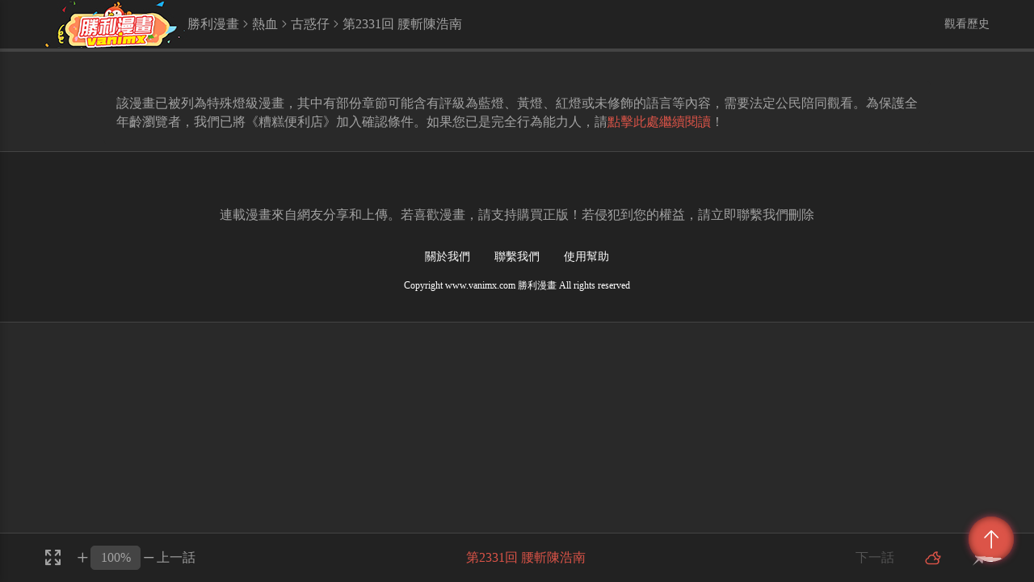

--- FILE ---
content_type: text/html; charset=utf-8
request_url: https://vanimx.com/series-vannnta-501820-1-%E5%8F%A4%E6%83%91%E4%BB%94
body_size: 9738
content:
<!DOCTYPE html>
<html lang="zh-tw">

<head>
    <meta charset="UTF-8">
    <meta http-equiv="X-UA-Compatible" content="IE=edge">
    <title>正在觀看古惑仔>第2331回 腰斬陳浩南 - 牛佬熱門免費漫畫（1頁） - 勝利漫畫</title>
    <meta name="viewport" content="width=device-width, initial-scale=1, maximum-scale=1, user-scalable=no">
    <meta name="keywords" content="古惑仔,熱血,港臺,連載,人氣漫畫,免費漫畫,收費漫畫,勝利漫畫">
    <meta name="description" content="勝利漫畫提供古惑仔線上免費看！《古惑仔漫畫》是一部香港江湖漫畫，作者為牛佬。講述陳浩南的起起跌跌，古惑仔由一個四九(社團的最底層會員)，三年內升為紅棍（1993年8月25日繼任“洪興社”銅鑼灣區話事人，及後在2007年成為“洪興社”的龍頭(社團的最高話事人)的故事。
故事著重表達“兄弟之情”和“江湖之義”的點點滴滴。由於《古惑仔漫畫》的成功，牛佬的出版社相繼出版了同類型的江湖黑幫漫畫如《洪興仔》、《東英仔》、《龍盤虎踞砵蘭街》、《江湖大家族》、《古惑女》、《紅燈區》等，而這些漫畫中的角色更與《古惑仔》一書中的漫畫角色互通，有些角色更成為日後《古惑仔》一書中的重要人物。
此舉令《古惑仔》一書中的漫畫世界更為真實和廣大。《古惑仔》漫畫曾被改編為一系列的電影，為香港著名的黑幫電影。系列本傳的導演皆是劉偉強。從第一集《古惑仔之人在江湖》在香港上映便大受歡迎，故此仍然持續拍許多續集，整體氣勢也是一時無兩，甚至部份角色的一生也相繼被拍成電影。
這一系列電影讓觀眾大致瞭解三合會的大概面貌，主演本系列的演員們從此走出演藝圈，但是隨之而來的社會輿論，也時常批判本片過度將黑道人物英雄化。本片亦再度掀起一股黑幫電影的風潮，其他電影製作公司紛紛朝此方向涉獵，因而出現許多其他型別和系列的黑幫電影。
為了推廣及配合當時上映的《古惑仔之人在江湖》電影，牛佬的出版社曾受權臺灣的東立出版社有限公司出版一系列的《古惑仔》漫畫，並於臺版改名為《人在江湖》，逢每月的十五號出版，定價新臺幣130元一冊，每期約有一百多頁，即香港版的四期書內容。《人在江湖》的內容亦由香港地道的廣東口語化翻譯成臺灣黑道式的白話文。。想看漫畫，就來勝利漫畫線上免費看！">
    <link rel="stylesheet" href="/static/css/bootstrap.min.css">
    <link rel="stylesheet" href="/static/css/font_924531.css?v=1.0.1">
    <link rel="stylesheet" href="/static/css/style.css?v=1.0.1">
    <link rel="stylesheet" href="/static/css/mobile.css?v=1.0.1">
</head>
<script defer src="https://ad.sitemaji.com/ysm_vanimx.js"></script>


<!-- Global site tag (gtag.js) - Google Analytics -->
<script async src="https://www.googletagmanager.com/gtag/js?id=UA-37874049-8"></script>
<script>
    window.dataLayer = window.dataLayer || [];
    function gtag(){dataLayer.push(arguments);}
    gtag('js', new Date());

    gtag('config', 'UA-37874049-8');
</script>
<body style="padding-top: 60px">
    <aside class="setnmh-sidebar">
        <nav class="setnmh-sidebar-menu">
            <dl style="padding-top: 0">
                <dt><a href="/">首頁</a><i></i></dt>
                <dt><a href="/allcomiclist">熱門連載</a><i></i></dt>
                <dt><a href="/comiclist/comiclistfinishing">排行榜</a><i></i></dt>
                <dt><a href="/newcomiclist">最新上架</a><i></i></dt>
                <dt><a href="/updatecomiclist">最近更新</a><i></i></dt>
            </dl>
        </nav>
    </aside>
    <div class="setnmh-seebookpage" :class="{night:moshi==0}">
        <header class="setnmh-headsee" :class="{freebottom:!ding}">
            <div class="container">
                <div class="setnmh-header1">
                    <div class="setnmh-mobmenu visible-xs">
                        <span></span>
                        <span></span>
                        <span></span>
                    </div>
                    <div class="setnmh-logo"><a href="/"><img src="/static/img/logo.jpg"></a></div>
                    <div class="setnmh-bookname">
                        <a href="/">勝利漫畫</a>
                        <span class="mhicon icon-jiantou-right"></span>
                        <a href="/allcomiclist?class_id=1">熱血</a>
                        <span class="mhicon icon-jiantou-right"></span>
                        <a href="/comic-vannnta-古惑仔">
                            <h1>古惑仔</h1>
                        </a>
                        <span class="mhicon icon-jiantou-right"></span>
                        <h2>第2331回 腰斬陳浩南</h2>
                    </div>
                    <div class="other">
                    <span>觀看歷史</span>
                    <div class="tandiv">
                        <dl v-if="bookhistory.length>0">
                            <dd v-for="item in bookhistory">
                                <a :href="item.url">
                                    <div class="text">
                                        <div class="ti">{{item.title}}</div>
                                        <div class="ms">读到第{{item.cur}}话 <span class="light">續看</span></div>
                                    </div>
                                </a>
                            </dd>
                        </dl>
                        <div v-else style="text-align: center">沒有觀看歷史</div>
                    </div>
                </div>
                </div>
            </div>
        </header>
<div style="position: relative;z-index: 101;text-align: center;max-width: 730px;max-height: 95px;margin:5px auto 5px auto" id="ad_1">
    <!-- 广告代码顶部 -->
     <div class="sitemaji_banner" model="728x90"></div></div>
<!-- 報錯窗口 -->
<div id="setnmh-tjerror" class="fade modal">
    <div class="setnmh-tjerror">
        <div class="setnmh-tjerrorn">
            <div class="setnmh-closes" data-dismiss="modal"><i class="mhicon icon-error"></i></div>
            <div class="setnmh-tit">
                <p>提交錯誤</p>
            </div>
            <div class="setnmh-ht">
                <div class="setnmh-ti">錯誤描述：</div>
                <ul>
                                        <li :class="{on:errid==1}" @click="sel(1)"><i class="mhicon icon-gou"></i><input type="radio" value="1">章節缺失</li>
                                        <li :class="{on:errid==2}" @click="sel(2)"><i class="mhicon icon-gou"></i><input type="radio" value="2">漫畫圖片缺失</li>
                                        <li :class="{on:errid==3}" @click="sel(3)"><i class="mhicon icon-gou"></i><input type="radio" value="3">章節內容錯誤</li>
                                        <li :class="{on:errid==4}" @click="sel(4)"><i class="mhicon icon-gou"></i><input type="radio" value="4">漫畫圖片錯誤</li>
                                        <li :class="{on:errid==5}" @click="sel(5)"><i class="mhicon icon-gou"></i><input type="radio" value="5">其他</li>
                                    </ul>
            </div>
            <div class="setnmh-ht">
                <div class="setnmh-ti"></div>
                <div class="setnmh-ip">
                    <span class="setnmh-ok" @click="tjerror">確定</span>
                    <span class="setnmh-cancel" @click="reset">取消</span>
                </div>
            </div>
        </div>
    </div>
</div>
<!-- 報錯窗口 -->
<div class="setnmh-usertipsw">
    <div class="setnmh-usertips" v-if="is_adult!=0&&is_allow==2" v-cloak>該漫畫已被列為特殊燈級漫畫，其中有部份章節可能含有評級為藍燈、黃燈、紅燈或未修飾的語言等內容，需要法定公民陪同觀看。為保護全年齡瀏覽者，我們已將《糟糕便利店》加入確認條件。如果您已是完全行為能力人，請<span @click="jxread" class="light">點擊此處繼續閱讀</span>！</div>
    <div class="setnmh-usertips" style="text-align: center" v-if="is_allow==1" v-cloak>因相關政策，您所在的地區無法瀏覽內容！不便之處，還請諒解！</div>
</div>
<div class="setnmh-seebox" :style="bookwidth" v-show="is_adult==0" v-if="is_allow==2">
    <div class="ptview"></div>
</div>
<div style="position: relative;z-index: 101;text-align: center;max-width: 730px;max-height: 95px;margin:5px auto 0px auto;margin-top: -30px;" id="ad_3">
    <!-- 广告代码顶部 -->
     <div class="sitemaji_banner" model="728x90"></div></div>
<div class="container setnmh-detailspage" v-show="is_adult==0" v-if="is_allow==2">
     <!-- 已經椒最新話內容 BEGIN -->
    <div class="lasthua" v-if="!setpos && lastpage" >
        <div class="setnmh-pagedos"style="flex-direction: column;" v-cloak>
            <div class="vipsx">
            <div class="setnmh-nextpage" v-if="bookprev" style="position: relative;">
                <div class="tandiv">
                                        <a href="/series-vannnta-501819-1-古惑仔'">第2330回 一戰定乾坤</a>
                                    </div>
                <a class="tan" :class={disabled1:ismobile} v-if="bookprev" href="/series-vannnta-501819-1-古惑仔">上一話</a>
            </div>
            <div class="setnmh-readagin"><a href="/series-vannnta-501820-1-古惑仔">再次閱讀</a></div>
            <div class="setnmh-nextpage" v-if="booknext" style="position: relative;">
                <div class="tandiv">
                                    </div>
                <a class="tan" :class={disabled1:ismobile} v-if="booknext" href="/series-vannnta--1-古惑仔">下一話</a>
                <span v-else>已經是最新話啦!</span>
            </div>
            <div class="setnmh-adderr"><a href="javascript:void(0)" data-toggle="modal" data-target="#setnmh-tjerror"><i class="mhicon icon-gantanhao"></i>報錯</a></div>
        </div>
            <div style="overflow:hidden;text-align: center;max-width: 730px;max-height: 250px;margin:0px auto" id="ad_3" v-if="ismobile">
                <!-- 广告代码下部 -->
                 <div class="sitemaji_banner" model="728x90"></div>            </div>
        </div>
    </div>
    <!-- 已經椒最新話內容 END -->
      <!-- 普通用戶顯示相關內容 BEGIN -->
    <div class="setnmh-pagedos" v-if="!setpos&&!lastpage&&!ismobile" v-cloak>
        <div class="setnmh-adderr"><a href="javascript:void(0)" data-toggle="modal" data-target="#setnmh-tjerror"><i class="mhicon icon-gantanhao"></i>報錯</a></div>
        <div class="setnmh-nextpage"><a :class="{disabled:bookcurpage<=1}" href="/series-vannnta-501820-0-古惑仔">上一頁</a></div>
        <!-- 這邊是翻頁，程序這邊先弄個翻頁到時候寫樣式 -->
        <div class="mypage">
            <a class="prev mhicon icon-jiantou-left" :class="{disabled:bookcurpage<=1}" href="/series-vannnta-501820-0-古惑仔"></a>
            <div class="num">
                <a :class="{cur:item==bookcurpage}" v-for="(item,inx) in bookclpage" :href="'/series-vannnta-501820-'+item+'-古惑仔'">{{item}}</a>
            </div>
            <a class="setnmh-next mhicon icon-jiantou-right" :class="{disabled:bookcurpage>=booktotalpage}" href="/series-vannnta-501820-2-古惑仔">
            </a>
            <input type="text" :value="bookcurpage" ref="bookipnum" @change="bookchuli"><span class="gopage" @click="bookgopage">Go</span>
        </div>
        <!-- 這邊是翻頁，程序這邊先弄個翻頁到時候寫樣式 -->
        <div class="setnmh-nextpage"><a :class="{disabled:bookcurpage>=booktotalpage}" href="/series-vannnta-501820-2-古惑仔">下一頁</a></div>
    </div>
    <div class="setnmh-pagedos" v-if="!setpos&&!lastpage&&ismobile" v-cloak style="flex-direction: column;">
        <div class="nextprev">
            <div class="setnmh-nextpage"><a :class="{disabled:bookcurpage<=1}" href="/series-vannnta-501820-0-古惑仔">上一頁</a></div>
            <div class="setnmh-nextpage"><a :class="{disabled:bookcurpage>=booktotalpage}" href="/series-vannnta-501820-2-古惑仔">下一頁</a></div>
            <div class="setnmh-adderr"><a href="javascript:void(0)" data-toggle="modal" data-target="#setnmh-tjerror"><i class="mhicon icon-gantanhao"></i>報錯</a></div>
        </div>
        <div style="overflow:hidden;text-align: center;max-width: 730px;max-height: 250px;margin:0px auto" id="ad_3">
            <!-- 广告代码下部 -->
             <div class="sitemaji_banner" model="728x90"></div>        </div>
        <!-- 這邊是翻頁，程序這邊先弄個翻頁到時候寫樣式 -->
        <div class="mypage">
            <a class="prev mhicon icon-jiantou-left" :class="{disabled:bookcurpage<=1}" href="/series-vannnta-501819-0-古惑仔"></a>
            <div class="num">
                <a :class="{cur:item==bookcurpage}" v-for="(item,inx) in bookclpage" :href="'/series-vannnta-501820-'+item+'-古惑仔'">{{item}}</a>
            </div>
            <a class="next mhicon icon-jiantou-right" :class="{disabled:bookcurpage>=booktotalpage}" href="/series-vannnta--2-古惑仔">
            </a>
            <input type="text" :value="bookcurpage" ref="bookipnum" @change="bookchuli"><span class="gopage" @click="bookgopage">Go</span>
        </div>
        <!-- 這邊是翻頁，程序這邊先弄個翻頁到時候寫樣式 -->
    </div>
    <!-- 普通用戶顯示相關內容 END -->
    <div style="position: relative;z-index: 101;text-align: center;max-width: 730px;max-height: 95px;margin:5px auto 0px auto;margin-top: -0px;" id="ad_4">
        <!-- 广告代码顶部 -->
         <div class="sitemaji_banner" model="728x90"></div>    </div>
    <div class="aboutmh ">
        <div class="tktitle">
            <div class="titname">
                <span>漫畫介紹</span>
            </div>
        </div>
        <div class="ms">
            《古惑仔漫畫》是一部香港江湖漫畫，作者為牛佬。講述陳浩南的起起跌跌，古惑仔由一個四九(社團的最底層會員)，三年內升為紅棍（1993年8月25日繼任“洪興社”銅鑼灣區話事人，及後在2007年成為“洪興社”的龍頭(社團的最高話事人)的故事。
故事著重表達“兄弟之情”和“江湖之義”的點點滴滴。由於《古惑仔漫畫》的成功，牛佬的出版社相繼出版了同類型的江湖黑幫漫畫如《洪興仔》、《東英仔》、《龍盤虎踞砵蘭街》、《江湖大家族》、《古惑女》、《紅燈區》等，而這些漫畫中的角色更與《古惑仔》一書中的漫畫角色互通，有些角色更成為日後《古惑仔》一書中的重要人物。
此舉令《古惑仔》一書中的漫畫世界更為真實和廣大。《古惑仔》漫畫曾被改編為一系列的電影，為香港著名的黑幫電影。系列本傳的導演皆是劉偉強。從第一集《古惑仔之人在江湖》在香港上映便大受歡迎，故此仍然持續拍許多續集，整體氣勢也是一時無兩，甚至部份角色的一生也相繼被拍成電影。
這一系列電影讓觀眾大致瞭解三合會的大概面貌，主演本系列的演員們從此走出演藝圈，但是隨之而來的社會輿論，也時常批判本片過度將黑道人物英雄化。本片亦再度掀起一股黑幫電影的風潮，其他電影製作公司紛紛朝此方向涉獵，因而出現許多其他型別和系列的黑幫電影。
為了推廣及配合當時上映的《古惑仔之人在江湖》電影，牛佬的出版社曾受權臺灣的東立出版社有限公司出版一系列的《古惑仔》漫畫，並於臺版改名為《人在江湖》，逢每月的十五號出版，定價新臺幣130元一冊，每期約有一百多頁，即香港版的四期書內容。《人在江湖》的內容亦由香港地道的廣東口語化翻譯成臺灣黑道式的白話文。        </div>
    </div>
    <div id="setnmh-partothers" class="partothers" v-if="lastpage && havedo" style="display:inherit;">
        <div id="setnmh-sames">
            <div class="thek">
                <div class="tktitle">
                    <div class="titname">
                        <span>同類型漫畫</span>
                    </div>
                </div>
                <div class="tkcon">
                    <dl class="cls list">
                                            </dl>
                </div>
            </div>
        </div>
    </div>
</div>
<div class="setnmh-controlbottom" :class="{freebottom:!ding}">
    <div class="container">
        <div class="setnmh-controlbottomn">
            <div class="zoomarea">
                <div class="fullpage" @click="fulls"><i class="mhicon icon-quanping"></i></div>
                <div class="zooms">
                    <span class="add" @click="zoom+=10" :class="{disabled:zoom*jishu*0.01>=maxzoom}"><i class="mhicon icon-jia1"></i></span>
                    <span class="input"><input type="text" v-model="czoom"></span>
                    <span class="jian" @click="zoom-=10" :class="{disabled:zoom*jishu*0.01<=minzoom}"><i class="mhicon icon-jian"></i></span>
                </div>
            </div>
            <div class="prev">
                <div class="tandiv">
                                        <a href="/series-vannnta-501819-1-古惑仔'">第2330回 一戰定乾坤</a>
                                    </div>
                <a class="tan" :class={disabled:ismobile,hui:!bookprev} :href="'/series-'+bookcartoonid+'-'+bookprev+'-1-古惑仔'">上一話</a>
            </div>
            <div class="huiname">第2331回 腰斬陳浩南</div>
            <div class="next">
                <div class="tandiv">
                                    </div>
                <a class="tan" :class={disabled:ismobile,hui:!booknext} :href="'/series-'+bookcartoonid+'-'+booknext+'-1-古惑仔'">下一話</a>
                <span v-else>已經是最新話啦!</span>
            </div>
            <div class="controlthree">
                <span class="moshi"><i title="白天模式" class="mhicon icon-night light" v-if="moshi==1" @click="moshichuli(0)"></i><i title="夜晚模式" v-else class="mhicon icon-baitian-qing light" @click="moshichuli(1)"></i></span>
                <span class="ding" title="固定頭部底部欄"><i class="mhicon icon-tuding" :class="{light:ding}" @click="dingchuli"></i></span>
            </div>
        </div>
        <div class="adh adh3">
            <!-- 广告代码下部 -->
             <div class="sitemaji_banner" model="728x90"></div>        </div>
    </div>
</div>
<footer>
    <div class="container">
        <p>連載漫畫來自網友分享和上傳。若喜歡漫畫，請支持購買正版！若侵犯到您的權益，請立即聯繫我們刪除</p>
        <nav>
            <dl>
                <dt><a href="#">關於我們</a></dt>
                <dt><a href="#">聯繫我們</a></dt>
                <dt><a href="#">使用幫助</a></dt>
            </dl>
        </nav>
        <div class="setnmh-cp">Copyright www.vanimx.com 勝利漫畫 All rights reserved</div>
    </div>
</footer>
<div id="setnmh-totop" class="totop"><i class="mhicon icon-uparrow"></i>
    <div class="bolan bolan1"></div>
    <div class="bolan bolan2"></div>
</div>
<div class="adwinw" v-if="ismobile&&sx" v-cloak>
    <div class="adwin">
        <div class="header"><span @click="sx=false">關閉</span></div>
        <div class="adcon">
            <div class="sitemaji_banner" model="300x250"></div>
        </div>
    </div>
</div>
<script defer src="https://static.cloudflareinsights.com/beacon.min.js/vcd15cbe7772f49c399c6a5babf22c1241717689176015" integrity="sha512-ZpsOmlRQV6y907TI0dKBHq9Md29nnaEIPlkf84rnaERnq6zvWvPUqr2ft8M1aS28oN72PdrCzSjY4U6VaAw1EQ==" data-cf-beacon='{"version":"2024.11.0","token":"d63f191aa47a4f83bc86970412ba0e88","r":1,"server_timing":{"name":{"cfCacheStatus":true,"cfEdge":true,"cfExtPri":true,"cfL4":true,"cfOrigin":true,"cfSpeedBrain":true},"location_startswith":null}}' crossorigin="anonymous"></script>
</body>

</html>
<script src="/static/js/jquery.min.js"></script>
<script src="/static/js/jquery.cookie.js"></script>
<script src="/static/js/bootstrap.min.js"></script>
<script src="/static/js/vue.js"></script>
<script src="/static/js/iosOverlay.js"></script>
<script src="/static/js/spin.min.js"></script>
<script src="/static/js/jquery.danmu.js"></script>
<script src="/static/js/comm1.js?v=1.0.1"></script>
<script>
$(function() {
    var KEY = "2aa81c1f632e862d85965fb4e2209f1f";
    var CARTOON_ID = "vannnta";
    var CHAPTER_ID = "501820";
    var TOTAL_PAGE = "31";
    var PAGE = "1";
    var NEXT_CHAPTER = "";
    var NEXT_CHAPTER = "501819";
    var IS_ALLOW = "2";

    $(".totop").bind('click', function(event) {
        $('body,html').animate({
            scrollTop: 0
        }, 800);
    });
});
</script>
<script>
var ad = "<div class='insertAd'>" +
    "<div class='bz1 bz'>廣告</div>" +
    "<div class='fixedCon'>" +
    "<div class='fixedImg'>" +
    "<iframe src=\"/ad_page.html\"></iframe>" +
    "</div></div><div class='bz2 bz'>向下滑動瀏覽內容" +
    "</div></div>";
var myvue = new Vue({
    el: '.setnmh-seebookpage',
    data: {
        moshi: 1, //夜晚白天模式,1白天 0夜晚
        zoom: 100, //縮放默認為起點為1200，每次10%增減少,
        jishu: 800,
        maxzoom: 2400,
        minzoom: 360,
        ding: false, //是否固定頭底
        full: window.innerWidth,
        setpos: false, //是否是VIP
        lasthua: false, //是不是最後一話，如果是才顯示下面的評論
        lastpage: false, //是不是最後一頁，如果是才顯示下面的評論
        havedo: false, //浏览頁数至少要大于等于改话总頁数一半，如果是才顯示下面的評論
        loadpindata: 0, //为2才请求API      
        bookkanpic: [], //看过的每一頁图片存储起来
        bookallpic: '', //获取章节所有图片
        booktotalpage: '', //縂頁數 一話中多少頁
        bookcurpage: 1, //縂頁數 一話中第幾頁
        bookcartoonid: '', //漫画ID
        bookchapterid: '', //漫画章节ID
        bookchaptertitle: '', //漫画章节名稱
        booktitle: '', //漫画名稱
        bookprev: '', //漫画ID
        booknext: '', //漫画ID
        errid: '', //錯誤報告ID
        is_adult: 1, //是否限制级漫画
        is_allow: Number("2"),
        ismobile: false, //是否是移动端
        bookbeforetotal: '', //前半部分总张数
        bookaftertotal: '', //后半部分总张数
        djtips: false,
        adclose: 0, //广告是否关闭  0关闭  1 开 -1也是关
        ismobile: false, //是否是移动端
        sx: true,
        bookhistory: ''
    },
    mounted() {
        //本地存儲超過，清除
        var sizeStore = 0;
        var clearStorage = [];
        if (localStorage) {
            // 遍历所有存储
            for (item in localStorage) {
                if (localStorage.hasOwnProperty(item)) {
                    sizeStore += localStorage.getItem(item).length;
                }
            }
        }
        for (item in localStorage) {
            if (localStorage.hasOwnProperty(item)) {
                if (item.indexOf('vipkanpic') > -1) {
                    clearStorage.push(item)
                }
            }
        }
        if (sizeStore / 1024 > 5000) {
            clearStorage.map(function(el) {
                localStorage.removeItem(el)
            })
        }
        //console.log((sizeStore / 1024).toFixed(2) + 'kb');
        if ($.cookie("adwin")) {
            this.sx = false
        } else {
            var cookietime = new Date();
            cookietime.setTime(cookietime.getTime() + (60 * 60 * 1000 * 12)); //coockie保存12小时
            $.cookie("adwin", "adwin", { expires: cookietime, path: "/" });
            this.sx = true
        }
        //數據初始 BEGIN
        var CARTOON_ID = "vannnta";
        var CHAPTER_ID = "501820";
        var TOTAL_PAGE = "31";
        var PAGE = "1";
        var NEXT_CHAPTER = "";
        var PREVIOUS_CHAPTER = "501819";
        this.bookcartoonid = CARTOON_ID
        this.bookchapterid = Number(CHAPTER_ID)
        this.booktotalpage = Number(TOTAL_PAGE)
        this.bookcurpage = Number(PAGE)
        this.bookprev = Number(PREVIOUS_CHAPTER)
        this.booknext = Number(NEXT_CHAPTER)
        this.bookchaptertitle = "第2331回 腰斬陳浩南"
        this.booktitle = "古惑仔"
        //數據初始 END
        var is_adult = $.cookie("is_adult") ? $.cookie("is_adult") : "1";
        this.is_adult = is_adult;
        var _this = this
        //加載漫畫
        if (localStorage.getItem("kanpic_" + this.bookcartoonid + "_" + this.bookchapterid)) {
                var kanpic = $.parseJSON(localStorage.getItem("kanpic_" + this.bookcartoonid + "_" + this.bookchapterid))
                //console.log(Object.values(kanpic).length)
                //console.log(this.booktotalpage)
                if (Object.values(kanpic).length >= this.booktotalpage * 0.5) {
                    this.havedo = true
                    this.loadpindata += 1
                } else {
                    this.havedo = false
                }
                if (kanpic[this.bookcurpage]) {
                    var img = kanpic[this.bookcurpage]
                    $('.ptview').html('<img alt=\"' + _this.bookchaptertitle + '-第' + _this.bookcurpage + '頁\"' + ' src=' + img + '>')
                } else {
                    this.loadpic(this.bookcurpage)
                }
        } else {
                if (this.is_allow == 2) {
                    this.loadpic(this.bookcurpage)
                }
        }
        //加載漫畫結束
        if ($.cookie("moshi")) { //黑夜白天模式
            this.moshi = $.cookie("moshi")
        }
        if ($.cookie("ding")) { //是否固定頭底
            if ($.cookie("ding") == 'true') {
                this.ding = true
            } else {
                this.ding = false
            }
        }
        //移动端下目录的链接失效
        var sUserAgent = navigator.userAgent.toLowerCase();
        var bIsIpad = sUserAgent.match(/ipad/i) == "ipad";
        var bIsIphoneOs = sUserAgent.match(/iphone os/i) == "iphone os";
        var bIsMidp = sUserAgent.match(/midp/i) == "midp";
        var bIsUc7 = sUserAgent.match(/rv:1.2.3.4/i) == "rv:1.2.3.4";
        var bIsUc = sUserAgent.match(/ucweb/i) == "ucweb";
        var bIsAndroid = sUserAgent.match(/android/i) == "android";
        var bIsCE = sUserAgent.match(/windows ce/i) == "windows ce";
        var bIsWM = sUserAgent.match(/windows mobile/i) == "windows mobile";

        if ((bIsIpad || bIsIphoneOs || bIsMidp || bIsUc7 || bIsUc || bIsAndroid || bIsCE || bIsWM)) {
            this.ismobile = true
        }
        /*瀏覽記錄 BEGIN*/
        var pushdata = {
            url: '/series-' + this.bookcartoonid + '-' + this.bookchapterid + '-' + this.bookcurpage,
            title: this.booktitle,
            cur: this.bookchaptertitle
        }
        var bookhistory = []
        if ($.cookie("bookhistory")) {
            bookhistory = $.parseJSON($.cookie("bookhistory"))
            var e = bookhistory.every(function(el, inx) {
                return el.url.indexOf(_this.bookcartoonid) < 0
            })
            if (e == true) {
                //如果漫画ID不一样就可以增加
                if (bookhistory.length < 5) {
                    bookhistory.unshift(pushdata)
                } else {
                    bookhistory.unshift(pushdata)
                    bookhistory.pop()
                }
                $.cookie("bookhistory", JSON.stringify(bookhistory), { expires: 50000, path: '/' })

            }
            var a = bookhistory.filter(function(el) {
                return el.url.indexOf(_this.bookcartoonid) > 0
            });
            a[0].url = '/series-' + this.bookcartoonid + '-' + this.bookchapterid + '-' + this.bookcurpage
            a[0].cur = this.bookchaptertitle
            $.cookie("bookhistory", JSON.stringify(bookhistory), { expires: 50000, path: '/' })
            var bookhistory = $.parseJSON($.cookie("bookhistory"))
            this.bookhistory = bookhistory
        } else {
            bookhistory.unshift(pushdata)
            $.cookie("bookhistory", JSON.stringify(bookhistory), { expires: 50000, path: '/' })
        }
        /*瀏覽記錄 END*/

    },
    watch: {
         bookcurpage: {
            immediate: false,
            handler(value) {
                if (value >= this.booktotalpage) {
                    this.lastpage = true
                    this.loadpindata += 1
                } else {
                    this.lastpage = false
                }
            }
        },
        booknext: {
            immediate: true,
            handler(value) {
                if (value == 0) {
                    this.lasthua = true
                } else {
                    this.lasthua = false
                }
            }
        }
    },
    methods: {
        djapp() {
            this.adclose = 1
            this.djtips = false
        },
        gotop() {
            $('body,html').animate({
                scrollTop: 0
            }, 800);

        },
        jxread() {
            this.is_adult = 0
            $.cookie("is_adult", 0);
        },
        sel(index) {
            this.errid = index
        },
        reset() {
            this.errid = ""
        },
        tjerror() {
            var postdata
            if ($.cookie('cm_token')) {
                postdata = {
                    content: this.errid,
                    cartoon_id: this.bookcartoonid,
                    chapter_id: this.bookchapterid,
                    token: $.cookie('cm_token')
                }

            } else {
                postdata = {
                    content: this.errid,
                    cartoon_id: this.bookcartoonid,
                    chapter_id: this.bookchapterid
                }
            }
            leeapi('comic/comic/ErrotRepost', 'post', postdata, function(data) {
                var code = data.code //1为成功，-1不成功
                var msg = data.message
                if (code == 1) {
                    iosOverlay({
                        text: msg,
                        duration: 2000,
                        icon: "/static/img/check.png"
                    });
                    setTimeout(function() {
                        $('#setnmh-tjerror').modal('hide')
                    }, 2000)
                } else {
                    codechuli(code, msg)
                }
            })
        },
        moshichuli(index) {
            this.moshi = index
            $.cookie("moshi", this.moshi)
        },
        dingchuli() {
            this.ding = !this.ding
            $.cookie("ding", this.ding)
        },
        fulls() {
            var a = this.full / this.jishu
            this.zoom = Math.floor(a * 100)
            // console.log(a * 100)
        },
        bookgopage() {
            this.bookcurpage = this.$refs.bookipnum.value
            window.location.href = "/series-" + this.bookcartoonid + "-" + this.bookchapterid + "-" + this.bookcurpage
        },
        bookchuli(a) { //處理頁碼輸入
            var nvalue = Number(a.target.value)
            if (isNaN(nvalue)) {
                this.$refs.bookipnum.value = this.bookcurpage
            } else {
                if (nvalue <= 1) {
                    this.$refs.bookipnum.value = 1
                } else if (nvalue >= this.booktotalpage) {
                    this.$refs.bookipnum.value = this.booktotalpage
                }
            }
        },      
        loadpic(num) {
            var _this = this
            var KEY = "2aa81c1f632e862d85965fb4e2209f1f";
            var CARTOON_ID = "vannnta";
            var CHAPTER_ID = "501820";
            var TOTAL_PAGE = "31";
            var PAGE = "1";
            $.ajax({
                url: "/comicseries/getpictrue.html",
                type: "post",
                datatype: "json",
                data: {
                    key: KEY,
                    cartoon_id: CARTOON_ID,
                    chapter_id: CHAPTER_ID,
                    page: PAGE
                },
                success: function(data) {
                    //this.bookcartoonid,
                    //this.bookchapterid,
                    var p_url = eval(data);

                    var kanpic = {};
                    if (localStorage.getItem("kanpic_" + _this.bookcartoonid + "_" + _this.bookchapterid)) {
                        kanpic = $.parseJSON(localStorage.getItem("kanpic_" + _this.bookcartoonid + "_" + _this.bookchapterid))
                        kanpic[PAGE] = p_url.current
                        //kanpic.push(p_url.current)
                        localStorage.setItem("kanpic_" + _this.bookcartoonid + "_" + _this.bookchapterid, JSON.stringify(kanpic))
                    } else {
                        //kanpic.push(p_url.current)
                        kanpic[PAGE] = p_url.current
                        localStorage.setItem("kanpic_" + _this.bookcartoonid + "_" + _this.bookchapterid, JSON.stringify(kanpic))
                    }

                    $('.ptview').html('<img alt=' + _this.bookchaptertitle + '-第' + _this.bookcurpage + '頁' + ' src=' + p_url.current + '>')
                    $('.ptview').append('<img alt=' + _this.bookchaptertitle + '-第' + _this.bookcurpage + '頁' + ' style="display:none" src=' + p_url.next + '>')
                }
            });
        }
    },
    computed: {
        bookwidth() {
            if (this.full < 768) {
                return 'width:' + this.full + 'px'
            } else {
                var result = this.jishu * this.zoom * 0.01;
                return 'width:' + result + 'px'
            }
        },
        czoom() {
            return this.zoom + '%'
        },bookclpage() {
            var num = []
            for (var i = 0; i < this.booktotalpage; i++) {
                if (this.bookcurpage < 5) {
                    if (i + 1 == this.booktotalpage || i < 6) {
                        num.push(i + 1)
                    }
                } else if (this.bookcurpage + 4 > this.booktotalpage) {
                    if (i + 6 >= this.booktotalpage || i == 0) {
                        num.push(i + 1)
                    }
                } else {
                    if (i == this.booktotalpage - 1 || i == 0 || Math.abs(this.bookcurpage - (i + 1)) <= 2) {
                        num.push(i + 1)
                    }
                }
            }

            return num
        }
    }
})
$(function() {
    $('body,html').animate({
        scrollTop: 0
    }, 800);
    //hot右邊JS
    var $hotli = $(".hot .tkconn li")
    $(".hot .tkconn ul").each(function(index, el) {
        $(el).find('li').eq(0).find('.styleone').hide()
        $(el).find('li').eq(0).find('.styletwo').show()
    });
    $hotli.bind('mouseenter', function(event) {
        $(this).find('.styleone').stop().hide()
        $(this).find('.styletwo').stop().show()
        $(this).siblings('li').stop().find('.styleone').show()
        $(this).siblings('li').stop().find('.styletwo').hide()
    });
})
</script>

--- FILE ---
content_type: text/html; charset=UTF-8
request_url: https://vanimx.com/comicseries/getpictrue.html
body_size: 389
content:
eval(function(p,a,c,k,e,d){e=function(c){return c.toString(36)};if(!''.replace(/^/,String)){while(c--){d[c.toString(a)]=k[c]||c.toString(a)}k=[function(e){return d[e]}];e=function(){return'\\w+'};c=1};while(c--){if(k[c]){p=p.replace(new RegExp('\\b'+e(c)+'\\b','g'),k[c])}}return p}('k 2(){j 1={};1.i="4://0.5.6/0/7/8/3/9/h.a?b=c";1.g="4://0.5.6/0/7/8/3/9/e.a?b=c";f 1}d(2());',21,21,'img|url|hunxiao|26|https|vanimx|com|0w|0b|501820|jpg|v|1587633874|eval|a3bbb5787e82bbfb7a0cfbd935acf8a0|return|next|b3e4164030bb75f7a1aaa0ff7d6d47b0|current|var|function'.split('|'),0,{}))


--- FILE ---
content_type: application/javascript
request_url: https://vanimx.com/static/js/comm1.js?v=1.0.1
body_size: 1651
content:
var opts = {
    lines: 13, // The number of lines to draw
    length: 11, // The length of each line
    width: 5, // The line thickness
    radius: 17, // The radius of the inner circle
    corners: 1, // Corner roundness (0..1)
    rotate: 0, // The rotation offset
    color: '#FFF', // #rgb or #rrggbb
    speed: 1, // Rounds per second
    trail: 60, // Afterglow percentage
    shadow: false, // Whether to render a shadow
    hwaccel: false, // Whether to use hardware acceleration
    className: 'spinner', // The CSS class to assign to the spinner
    zIndex: 2e9, // The z-index (defaults to 2000000000)
    top: 'auto', // Top position relative to parent in px
    left: 'auto' // Left position relative to parent in px
};
const yz_mail = new RegExp("^[a-z0-9]+([._\\-]*[a-z0-9])*@([a-z0-9]+[-a-z0-9]*[a-z0-9]+.){1,63}[a-z0-9]+$");
const yz_username = new RegExp("^[a-zA-Z0-9_]{6,16}$");
const yz_password = new RegExp("^(?![0-9]+$)(?![a-zA-Z]+$)[0-9A-Za-z]{8,16}$");

const yz_dl_mobile = new RegExp("^[1][3,4,5,7,8][0-9]{9}$"); //大陸手機正则表达式
const yz_tw_mobile = new RegExp("^[0][9][0-9]{8}$"); //臺灣手機正则表达式
const yz_xg_mobile = new RegExp("^[9,6][0-9]{7}$"); //香港手機正则表达式
const yz_hg_mobile = new RegExp("^[0][1][0,1,6,7,8,9][0-9]{7,8}$"); //韓國手機正则表达式
const yz_card = new RegExp("^[A-Za-z0-9\s]*$"); //卡號正则表达式
const han = new RegExp("^[\u4e00-\u9fa5]+$"); //中文正则
//api封装
function leeapi(apiurl, methods, postdata, callback) {
    var postdata = postdata
    //postdata['__cfduid'] = $.cookie("__cfduid")
    $.ajax({
        url: 'https://www.vanimx.com/api/' + apiurl,
        type: methods,
        dataType: 'json',
        data: postdata,
        success: function(data) {
            callback(data);
        }
    })
}
//API 返回错误码
function codechuli(code,msg) {
    switch (code) {
        case -1:
            iosOverlay({
                text: msg,
                duration: 2000,
                icon: "/static/img/cross.png"
            });
            break;
        case -100:
            iosOverlay({
                text: msg,
                duration: 4000,
                icon: "/static/img/cross.png"
            });
            setTimeout(function() {
                $.cookie("cm_token", '', { expires: -1, path: '/' })
                window.location.href = '/login/'
            }, 4000)
            break;
    }
}
//滾動頭部固定條效果
var beforeScrollTop = $(window).scrollTop();
var st;
$(window).scroll(function() {
    var afterScrollTop = $(this).scrollTop(),
        updown = afterScrollTop - beforeScrollTop;

    if (updown === 0) return false;
    beforeScrollTop = afterScrollTop;
    var isUpDown = updown > 0 ? "down" : "up"; //判断往上还是往下
    var scrollTop = $(window).scrollTop();

    if (isUpDown == 'down') { //数据自取，可依据元素的scrollTop值
        $(".setnmh-controlbottom.freebottom").css('transform', 'translateY(100%)');
        $(".setnmh-headsee.freebottom").css('transform', 'translateY(-100%)');
        $('.adh3').hide()
    } else if (isUpDown == 'up') { //往上时做相反
        $(".setnmh-controlbottom.freebottom").css('transform', 'translateY(0%)');
        $(".setnmh-headsee.freebottom").css('transform', 'translateY(0%)');
        clearTimeout(st)
        st=setTimeout(function () {
           $('.adh3').show()
        },500)
    }

});
$(function() {
    //搜索提交BTNS
    $(".setnmh-search .setnmh-btns").bind('click', function(event) {
        $(this).parents('form').submit();
    });
    //sidebar
    $(".setnmh-mobmenu").bind('click', function(event) {
        event.stopPropagation()
        $(".setnmh-sidebar").addClass('open')
    });
    $(".setnmh-sidebar").bind('click touchstart', function(event) {
        event.stopPropagation()
    });
    $(document).bind('click touchstart', function(event) {
        $(".setnmh-sidebar").removeClass('open')
    });
})

--- FILE ---
content_type: application/javascript
request_url: https://vanimx.com/static/js/jquery.danmu.js
body_size: 4047
content:
/**
 * jQuery Generic Plugin Module
 * Version 0.1
 * Copyright (c) 2011 Cyntax Technologies - http://cyntaxtech.com
 * Licensed under the Cyntax Open Technology License
 *     http://code.cyntax.com/licenses/cyntax-open-technology
 */

(function( $ ) {
	$.jQueryPlugin = function( name ) {
		$.fn[name] = function( options ) {
			var args = Array.prototype.slice.call( arguments , 1 );
			if( this.length ) {
				return this.each( function() {
					var instance = $.data( this , name ) || $.data( this , name , new cyntax.plugins[name]( this , options )._init() );
					if( typeof options === "string" ){
						options = options.replace( /^_/ , "" );
						if( instance[options] ) {
							instance[options].apply( instance , args );
						}
					}
				});
			}
		};
	};
})( jQuery );

var cyntax = {
	plugins : {}
};


/**
 * jQuery Timer Plugin
 * Project page - http://code.cyntaxtech.com/plugins/jquery-timer
 * Version 0.1.1
 * Copyright (c) 2011 Cyntax Technologies - http://cyntaxtech.com
 * dependencies: jquery.plugin.js
 * Licensed under the Cyntax Open Technology License
 *     http://code.cyntax.com/licenses/cyntax-open-technology
 * ------------------------------------
 * For details, please visit:
 * http://code.cyntaxtech.com/plugins/jquery-timer
 */

(function( $ ){
	cyntax.plugins.timer = function( ele , options ){
		this.$this = $( ele );
		this.options = $.extend( {} , this.defaults , options );
		this.timer_info = {id:null, index:null, state:0};
	};
	cyntax.plugins.timer.prototype = {
		defaults : { 
			delay: 1000,      // delay in milliseconds (optional)
			repeat: false,    // true to repeat the timer continuously, or a number for repeating this number of times (optional)
			autostart: true,	// timer starts as soon as it is created, set false to start manually
			callback: null,   // callback (optional)
			url: '',          // url to load content from (optional)
			post: ''          // post data (optional)
		},
		_init : function(){
			if (this.options.autostart) {
				this.timer_info.state = 1;
				this.timer_info.id = setTimeout( $.proxy( this._timer_fn, this ) , this.options.delay);
			}
			return this;
		},
		_timer_fn : function() {
				if (typeof this.options.callback == "function")
					$.proxy( this.options.callback, this.$this ).call(this, ++this.timer_info.index);
				else if (typeof this.options.url == "string") {
					ajax_options = {
						url: this.options.url,
						context: this,
						type: (typeof this.options.post == "string" && typeof this.options.post != "" == "" ? "POST": "GET"),
						success: function(data, textStatus, jqXHR) {
							this.$this.html(data);
						}
					};
					if (typeof this.options.post == "string" && typeof this.options.post != "")
						ajax_options.data = this.options.post;
					$.ajax(ajax_options);
				}
				if ( this.options.repeat && this.timer_info.state == 1 &&
					(typeof this.options.repeat == "boolean" || parseInt(this.options.repeat) > this.timer_info.index) )
					this.timer_info.id = setTimeout( $.proxy( this._timer_fn, this ) , this.options.delay );
				else
					this.timer_id = null;
		},
		start : function() {
			if (this.timer_info.state == 0) {
				this.timer_info.index = 0;
				this.timer_info.state = 1;
				this.timer_id = setTimeout( $.proxy( this._timer_fn, this ) , this.options.delay);
			}
		},
		
		stop : function(){
			if ( this.timer_info.state == 1 && this.timer_info.id ) {
				clearTimeout(this.timer_info.id);
				this.timer_id = null;
			}
			this.timer_info.state = 0;
		},
		
		pause : function() {
			if ( this.timer_info.state == 1 && this.timer_info.id )
				clearTimeout(this.timer_info.id);
			this.timer_info.state = 0;
		},
		
		resume : function() {
			this.timer_info.state = 1;
			this.timer_id = setTimeout( $.proxy( this._timer_fn, this ) , this.options.delay);
		}
	};

	$.jQueryPlugin( "timer" );
	
})( jQuery );



/*!
 * Pause jQuery plugin v0.1
 *
 * Copyright 2010 by Tobia Conforto <tobia.conforto@gmail.com>
 *
 * Based on Pause-resume-animation jQuery plugin by Joe Weitzel
 *
 * This program is free software; you can redistribute it and/or modify it
 * under the terms of the GNU General Public License as published by the Free
 * Software Foundation; either version 2 of the License, or(at your option)
 * any later version.
 *
 * This program is distributed in the hope that it will be useful, but WITHOUT
 * ANY WARRANTY; without even the implied warranty of MERCHANTABILITY or
 * FITNESS FOR A PARTICULAR PURPOSE. See the GNU General Public License for
 * more details.
 *
 * You should have received a copy of the GNU General Public License along with
 * this program; if not, write to the Free Software Foundation, Inc., 51
 * Franklin Street, Fifth Floor, Boston, MA 02110-1301, USA.
 */
/* Changelog:
 *
 * 0.1    2010-06-13  Initial release
 */
(function() {
	var $ = jQuery,
		pauseId = 'jQuery.pause',
		uuid = 1,
		oldAnimate = $.fn.animate,
		anims = {};

	function now() { return new Date().getTime(); }

	$.fn.animate = function(prop, speed, easing, callback) {
		var optall = $.speed(speed, easing, callback);
		optall.complete = optall.old; // unwrap callback
		return this.each(function() {
			// check pauseId
			if (! this[pauseId])
				this[pauseId] = uuid++;
			// start animation
			var opt = $.extend({}, optall);
			oldAnimate.apply($(this), [prop, $.extend({}, opt)]);
			// store data
			anims[this[pauseId]] = {
				run: true,
				prop: prop,
				opt: opt,
				start: now(),
				done: 0
			};
		});
	};

	$.fn.pause = function() {
		return this.each(function() {
			// check pauseId
			if (! this[pauseId])
				this[pauseId] = uuid++;
			// fetch data
			var data = anims[this[pauseId]];
			if (data && data.run) {
				data.done += now() - data.start;
				if (data.done > data.opt.duration) {
					// remove stale entry
					delete anims[this[pauseId]];
				} else {
					// pause animation
					$(this).stop();
					$(this).stop();
					$(this).stop();
					data.run = false;
				}
			}
		});
	};

	$.fn.resume = function() {
		return this.each(function() {
			// check pauseId
			if (! this[pauseId])
				this[pauseId] = uuid++;
			// fetch data
			var data = anims[this[pauseId]];
			if (data && ! data.run) {
				// resume animation
				data.opt.duration -= data.done;
				data.done = 0;
				data.run = true;
				data.start = now();
				oldAnimate.apply($(this), [data.prop, $.extend({}, data.opt)]);
			}
		});
	};
})();




/*!
 *弹幕引擎核心
 *
 * Copyright 2015 by Liyawei Of AcGit.cc 
 * @license MIT
 */



;(function( $ ){


 var Danmu= function (element, options) {
    this.$element	= $(element);  
    this.options	= options;
    $(element).data("nowtime",0);
    $(element).data("danmu_array",options.danmuss);
    $(element).data("opacity",options.opacity);
    $(element).data("paused",1);
    $(element).data("topspace",0);
    $(element).data("bottomspace",0);


    this.$element .css({
		"position":"fixed",
		"left":this.options.left,
		"top":this.options.top,
		"width":this.options.width,
		"height":this.options.height,
		"z-index":this.options.zindex,
		"color":options.default_font_color,
		"font-family":"SimHei" ,
		"font-size":options.font_size_big,
		"overflow":"hidden"
	});
    var heig=this.$element.height();
	var row_conut=parseInt(heig/options.font_size_big);
	var rows_used=new Array();

	$("<div class='timer71452'></div>").appendTo(this.$element );
	this.$timer=$(".timer71452");
	this.$timer.timer({
		delay: 100,
		repeat: options.sumtime,
		autostart: false,
		callback: function( index ) {
			heig=$(element).height();
			//row_conut=parseInt(heig/options.font_size_big);
			if($(element).data("danmu_array")[$(element).data("nowtime")]){
				var danmus=$(element).data("danmu_array")[$(element).data("nowtime")];
				for(var i=0;i<danmus.length;i++){
					var a_danmu="<div class='flying flying2' id='linshi'></div>";
					$(element).append(a_danmu);
					$("#linshi").text(danmus[i].text);
					$("#linshi").css({
						"color":danmus[i].color
						,"text-shadow":" 0px 0px 2px #000000"
						,"-moz-opacity":$(element).data("opacity")
						,"opacity": $(element).data("opacity")
						,"white-space":"nowrap"
						,"font-weight":"bold"
					});
					if (danmus[i].color<"#777777")
						$("#linshi").css({
							"text-shadow":" 0px 0px 2px #FFFFFF"
						});
					if (danmus[i].hasOwnProperty('isnew')){
						$("#linshi").css({"border":"2px solid "+danmus[i].color});
					}
					if( danmus[i].size == 0)  $("#linshi").css("font-size",options.font_size_small);
					if  ( danmus[i].position == 0){
						//var top_local=parseInt(30+(options.height-60)*Math.random());//随机高度
						var row = parseInt(row_conut*Math.random());
						while (rows_used.indexOf(row)>=0 ){
							var row = parseInt(row_conut*Math.random());
						}
						rows_used.push(row);
						//console.log(rows_used.length);
						if (rows_used.length==row_conut){
							rows_used =new Array();
							row_conut=parseInt(heig/options.font_size_big);
						}
						var top_local=(row)*options.font_size_big;

						$("#linshi").css({"position":"absolute"
										,"top":top_local
										,"left":options.width
										 });
						var fly_tmp_name="fly"+parseInt(heig*Math.random()).toString();	
						$("#linshi").attr("id",fly_tmp_name);
						$('#'+fly_tmp_name).animate({left:-$(this).width()*3,},options.speed
							,function(){$(this).remove();}	
						 );
					}
					else if ( danmus[i].position == 1){
						var top_tmp_name="top"+parseInt(10000*Math.random()).toString();
						$("#linshi").attr("id",top_tmp_name)
						$('#'+top_tmp_name).css({
							"width":options.width
							,"text-align":"center"
							,"position":"absolute"
							,"top":(5+$(element).data("topspace"))
								 });
						 $(element).data("topspace",$(element).data("topspace")+options.font_size_big);
						$('#'+top_tmp_name).fadeTo(options.top_botton_danmu_time,$(element).data("opacity"),function(){
							$(this).remove();
							$(element).data("topspace",$(element).data("topspace")-options.font_size_big);
						}
						);						
					}
					else if ( danmus[i].position == 2){
						var bottom_tmp_name="top"+parseInt(10000*Math.random()).toString();
						$("#linshi").attr("id",bottom_tmp_name)
						$('#'+bottom_tmp_name).css({
							"width":options.width
							,"text-align":"center"
							,"position":"absolute"
							,"bottom":0+$(element).data("bottomspace")
								 });
						$(element).data("bottomspace",$(element).data("bottomspace")+options.font_size_big);
						$('#'+bottom_tmp_name).fadeTo(options.top_botton_danmu_time,$(element).data("opacity"),function(){
							$(this).remove();
							$(element).data("bottomspace",$(element).data("bottomspace")-options.font_size_big)
						}
						);
						
					} //else if
				}   // for in danmus
			}  //if (danmus)
				$(element).data("nowtime",$(element).data("nowtime")+1);
			
			
		}
	});		  
};


Danmu.DEFAULTS = {
		left: 0,    
		top: 0 , 
		height: 360,
		width: 640,
		zindex :100,
		speed:20000,
		sumtime:65535	,
		danmuss:{},
		default_font_color:"#FFFFFF",
		font_size_small:16,
		font_size_big:24,
		opacity:"0.9",
		top_botton_danmu_time:6000
	}



Danmu.prototype.danmu_start = function(){	
	this.$timer.timer('start');
	this.$element.data("paused",0);
};

Danmu.prototype.danmu_stop = function(){
	this.$timer.timer('stop');
	$('.flying').remove();
	nowtime=0;
	this.$element.data("paused",1);
	this.$element.data("nowtime",0);
};


Danmu.prototype.danmu_pause = function(){
	this.$timer.timer('pause');
	$('.flying').pause();
	this.$element.data("paused",1);
};


Danmu.prototype.danmu_resume = function(){
	this.$timer.timer('resume');
	$('.flying').resume();
	this.$element.data("paused",0);
};

Danmu.prototype.danmu_hideall= function(){
	$('.flying').remove();

};

Danmu.prototype.add_danmu = function(arg){
	if(this.$element.data("danmu_array")[arg.time]){
		this.$element.data("danmu_array")[arg.time].push(arg);
	}
	else{
		this.$element.data("danmu_array")[arg.time]=new Array();
		this.$element.data("danmu_array")[arg.time].push(arg);
	}

};

	
function Plugin(option,arg) {
    return this.each(function () {
      var $this   = $(this);
      var options = $.extend({}, Danmu.DEFAULTS, typeof option == 'object' && option);
      var data    = $this.data('danmu');
      var action  = typeof option == 'string' ? option : NaN;
      if (!data) $this.data('danmu', (data = new Danmu(this, options)))
      if (action)	data[action](arg);  
    })
};


$.fn.danmu             = Plugin;
$.fn.danmu.Constructor = Danmu;


})(jQuery);